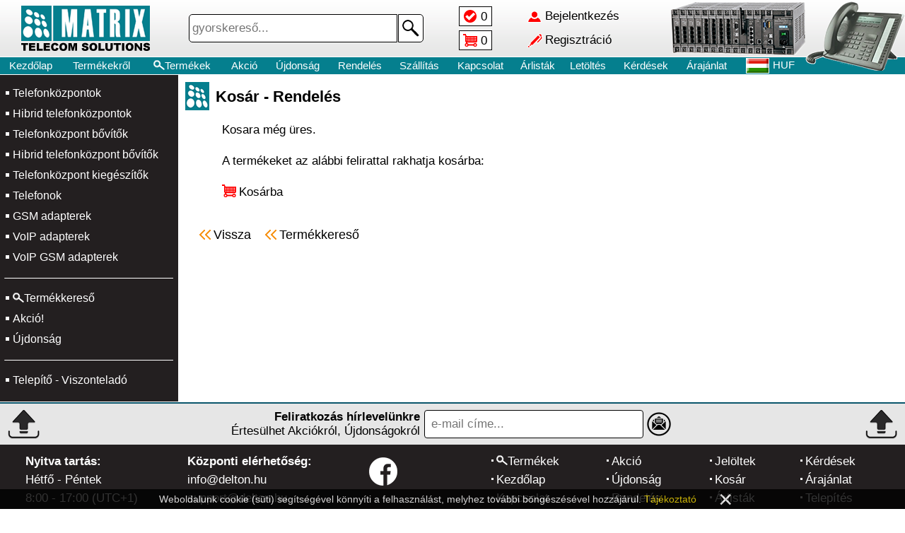

--- FILE ---
content_type: text/html; charset=UTF-8
request_url: https://matrixtelecom.hu/kosar?ko=110570
body_size: 12592
content:
<!DOCTYPE html>
<html lang="hu">
<head>
<title>MATRIX - Kosár</title>

<link rel="stylesheet" href="//matrixtelecom.hu/images/MATRIX/style.css?t1=0118">
<link rel="stylesheet" href="//matrixtelecom.hu/style.css?t2=0118">

<link rel="icon" href="//matrixtelecom.hu/images/MATRIX/favicon.ico" type="image/x-icon">
<meta http-equiv="Content-Type" content="text/html; charset=utf-8">
<meta name="viewport" content="width=500, height=device-height, initial-scale=0.72, user-scalable=no">
<meta http-equiv="Content-Language" content="Hungarian">
<meta name="language" content="Hungary">
<meta name="country" content="HU">
<meta name="revisit-after" content="1 days">
<meta name="copyright" content="matrixtelecom.hu">
<meta name="rating" content="general">
<meta name="format-detection" content="telephone=no">
<meta name="title" content="MATRIX - Kosár">
<meta name="description" content="Távközléstechnika, Telefonközpontok, Telefonok, GSM adapterek, VoIP terminál adapterek">
<meta property="og:title" content="MATRIX - Kosár">
<meta property="og:url" content="matrixtelecom.hu">
<meta property="og:type" content="website">
<meta property="og:image" content="https://adat.delton.hu/bannerekfacebook2/matrix.jpg">
<meta property="og:image:alt" content="MATRIX - Kosár">
<meta property="og:description" content="Távközléstechnika, Telefonközpontok, Telefonok, GSM adapterek, VoIP terminál adapterek">
<meta property="og:locale" content="hu_HU">


</head>
<body>

<div id="betoltdiv" onclick="location.href='https://matrixtelecom.hu/kosar?ko=110570'"></div>

<div id="fejdiv2">
<table id="minifejtable"><tr>
 <td id="fmenu1ktd" onclick="menuvalt(1)"></td>
 <td class="urestd"></td>
 <td><a href="/kezdolap">Kezdőlap</a></td>
 <td><a href="/termekek"><div class="nagyito4">Termékek</div></a></td>
 <td><a href="/jeloltek"><div class="jeloldiv hoverunder" id="jeloldiv2">0</div></a></td>
 <td><a href="/kosar"><div class="kosardiv">0</div></a></td><td class="sz650"><a href="/akcio">Akció</a></td><td class="sz770"><a href="/ujdonsag">Újdonság</a></td>
 <td class="urestd"></td></tr></table>
</div>

<div id="fejdiv">

<div id="lelogfkep1div" onclick="location.href='/kezdolap'"></div>

<div id="fejdivben">

<table class="fejfelsotable"><tr>
<td id="fmenu1td" onclick="menuvalt(1)"></td>
<td id="fkep2td" onclick="location.href='/kezdolap'"></td>
<td id="fkep5td" onclick="location.href='/kezdolap'"></td>
<td id="fkereso">

<form action="/termekek" name="gykerform" method="get">
<div class="keresodiv">
<input tabindex="1" class="kereso" name="k" value="" placeholder="gyorskereső..." maxlength="40" type="text">
<button type="submit" class="keresob"></button>
</div>
</form>

</td>
<td id="fjelkostd">
 <table class="fkistable">
 <tr><td><a href="/jeloltek"><div class="jeloldiv hoverunder" id="jeloldiv1">0</div></a></td></tr>
 <tr><td><a href="/kosar"><div class="kosardiv">0</div></a></td></tr>
 </table>
</td>
<td id="fbejregtd">
 <table class="fkistable neselect"><tr onclick="location.href='/bejelentkezes'"><td class="kibere hoverunder" id="bejeltd">Bejelentkezés</td></tr>
<tr onclick="location.href='/regisztral'"><td class="kibere hoverunder" id="regeltd">Regisztráció</td></tr></table>
</td>
<td id="fkep3td"></td></tr></table>

<table id="fejmenutable"><tr>
<td><a href="/kezdolap">Kezdőlap</a></td><td class="sz930"><a href="/termekekrol">Termékekről
</a></td><td><a href="/termekek"><div class="nagyito1 hoverunder">Termékek</div></a></td><td>&nbsp;<a href="/akcio">Akció</a>&nbsp;</td><td><a href="/ujdonsag">Újdonság</a></td><td class="sz770"><a href="/rendeles">Rendelés</a></td><td class="sz770"><a href="/kiszallitas">Szállítás</a></td><td class="sz930"><a href="/kapcsolat">Kapcsolat</a></td><td class="sz1090"><a href="/arlistak">Árlisták</a></td><td class="sz1090"><a href="/letoltes">Letöltés</a></td><td class="sz1200"><a href="/kerdesek">Kérdések</a></td><td class="sz650"><a href="/arajanlat">Árajánlat</a></td><td class="sz1300"><a href="/telepites">Telepítés</a></td><td class="sz1300"><a href="/oktatas">Oktatás</a></td><td class="sz1300"><a href="/vedjegy">Védjegy</a></td><td><a href="/nyelv"><div class="nyelvdiv">
<img class="zaszloimg" src="//adat.delton.hu/zaszlok/zaszlohu.gif" alt="">HUF</div></a></td>

</tr></table>

</div>

<div id="lelogfkep4div"></div>

</div>

<table id="tarolo">
<tr>

<td id="menu1td">

<table id="menu1table" class="neselect">
<tr><td class="onctdm1"><a href="/Tavkozlestechnika/MATRIX-telefonkozpontok?c3=1">Telefonközpontok</a></td></tr><tr><td class="onctdm1"><a href="/Tavkozlestechnika/MATRIX-telefonkozpontok?c3=2">Hibrid telefonközpontok</a></td></tr><tr><td class="onctdm1"><a href="/Tavkozlestechnika/MATRIX-telefonkozpontok?c3=3">Telefonközpont bővítők</a></td></tr><tr><td class="onctdm1"><a href="/Tavkozlestechnika/MATRIX-telefonkozpontok?c3=4">Hibrid telefonközpont bővítők</a></td></tr><tr><td class="onctdm1"><a href="/Tavkozlestechnika/MATRIX-telefonkozpontok?c3=5">Telefonközpont kiegészítők</a></td></tr><tr><td class="onctdm1"><a href="/Tavkozlestechnika/Telefonok">Telefonok</a></td></tr><tr><td class="onctdm1"><a href="/Tavkozlestechnika/GSM-adapterek">GSM adapterek</a></td></tr><tr><td class="onctdm1"><a href="/Tavkozlestechnika/VoIP-terminal-adapterek?c3=1">VoIP adapterek</a></td></tr><tr><td class="onctdm1"><a href="/Tavkozlestechnika/VoIP-terminal-adapterek?c3=2">VoIP GSM adapterek</a></td></tr><tr><td><hr class="menu1hr"></td></tr>
<tr><td class="onctdm1"><a href="/termekek"><div class="nagyito2">Termékkereső</div></a></td></tr><tr><td class="onctdm1"><a href="/akcio">Akció!</a></td></tr><tr><td class="onctdm1"><a href="/ujdonsag">Újdonság</a></td></tr>
<tr><td><hr class="menu1hr"></td></tr>
<tr><td class="onctdm1"><a href="/partner">Telepítő - Viszonteladó</a></td></tr><tr id="menu1telo"><td>
<table id="menu1table2">

<tr><td colspan="2"><hr class="menu1hr"></td></tr><tr><td class="onctdm1"><a href="/bejelentkezes">Bejelentkezés</a>&nbsp;&nbsp;&nbsp;</td><td class="onctdm1"><a href="/regisztral">Regisztráció</a></td></tr>

<tr><td colspan="2"><hr class="menu1hr"></td></tr>
<tr><td class="onctdm1"><a href="/jeloltek"><div class="menjeldiv">Jelöltek</div></a></td><td class="onctdm1"><a href="/kosar"><div class="menkosdiv">Kosár</div></a></td></tr>
<tr><td colspan="2"><hr class="menu1hr"></td></tr>
<tr><td class="onctdm1"><a href="/kezdolap">Kezdőlap</a></td><td class="onctdm1">
<a href="/nyelv"><img class="zaszloimg" src="//adat.delton.hu/zaszlok/zaszlohu.gif" alt="">HUF</a>
</td></tr>
<tr><td class="onctdm1"><a href="/kapcsolat">Kapcsolat</a></td><td class="onctdm1"><a href="/cegunkrol">Cégünkről</a></td></tr>
<tr><td class="onctdm1"><a href="/rendeles">Rendelés</a></td><td class="onctdm1"><a href="/kiszallitas">Szállítás</a></td></tr>
<tr><td colspan="2"><hr class="menu1hr"></td></tr>
<tr><td class="onctdm1"><a href="/kerdesek">Kérdések</a></td><td class="onctdm1"><a href="/visszahivas">Visszahívás</a></td></tr>
<tr><td class="onctdm1"><a href="/arlistak">Árlisták</a></td><td class="onctdm1"><a href="/letoltes">Letöltés</a></td></tr>
<tr><td class="onctdm1"><a href="/arajanlat">Árajánlat</a></td><td class="onctdm1"><a href="/telepites">Telepítés</a></td></tr>
<tr><td class="onctdm1"><a href="/oktatas">Oktatás</a></td><td class="onctdm1"><a href="/otlet">Ötletek</a></td></tr>
</table>
</td></tr>

</table>

</td>

<td id="kozeptd"><h1 class="cimh1 cimkep">Kosár - Rendelés</h1><span class="beljebbspan">Kosara még üres.</span><br><br>
<div class="beljebbdiv">A termékeket az alábbi felirattal rakhatja kosárba:</div><br>
<br><div class="terkosdiv curpointer beljebbdiv neselect" id="eztvalt" onclick="felvalt(1,'')">Kosárba</div><br><br><br><a href="https://matrixtelecom.hu/kezdolap#ck110570"><span class="visszaspan1">Vissza</span></a><a href="/termekek"><span class="visszaspan1">Termékkereső</span></a>

<div id="updivk" onclick="location.href='#top'"></div>

</td></tr>

<tr>
<td id="labtd" colspan="3">

<table class="emailfel"><tr>
<td id="uptd1" onclick="location.href='#top'"><div id="updiv1" class="updiv"> </div></td>
<td id="emailsztd"><span class="bldker">Feliratkozás hírlevelünkre</span><br>Értesülhet&nbsp;Akciókról,&nbsp;Újdonságokról</td>
<td id="emailtetd">
<form action="tarol.php" method="post">
<input type="hidden" name="e2615" value="1259">
<div class="emailfeldiv">
<input id="mailtxt" tabindex="9" class="emailfeli" name="emailfel" value="" placeholder=" e-mail címe..." maxlength="50" type="text">
<button id="mailsub" type="submit" class="emailfelb"></button>
</div>
</form>
</td>
<td id="uptd2" onclick="location.href='#top'"><div id="updiv2" class="updiv"> </div></td>
</tr>
</table>

<table class="labtable"><tr>

<td id="lab1td">
<table class="labkaptablek">
<tr><td><b>Nyitva tartás:</b></td></tr>
<tr><td>Hétfő - Péntek</td></tr>
<tr><td>8:00 - 17:00 (UTC+1)</td></tr>
<tr><td>Helyi idő: <span class="bldker">10:50</span></td></tr>
<tr><td><b><span class="zarvaspan">ZÁRVA, hétvége</span></b></td></tr>
</table>
</td>
<td id="lab2td">
<table class="labkaptablek">
<tr><td><b>Központi elérhetőség:</b></td><td rowspan="2" class="faceicon" onclick="window.open('https://facebook.com/delton.kft');">&nbsp;</td></tr>
<tr><td><a href="mailto:info@delton.hu">info@delton.hu</a></td></tr>
<tr><td colspan="2"><a href="mailto:support@delton.hu">support@delton.hu</a></td></tr>
<tr><td colspan="2">(+36 1) 220-7940, (+36 30) 531-5454</td></tr>
<tr><td colspan="2">(Magyar, Angol, Német, Francia, Román)</td></tr>
</table>
</td>
<td>
<table class="labmenutablek">
<tr><td><a href="/termekek"><div class="nagyito3">Termékek</div></a></td></tr>
<tr><td><a href="/kezdolap">Kezdőlap</a></td></tr>
<tr><td><a href="/kapcsolat">Kapcsolat</a></td></tr>
<tr><td><a href="/cegunkrol">Cégünkről</a></td></tr><tr><td><a href="/bejelentkezes">Bejelentkezés</a></td></tr>
<tr><td><a href="/regisztral">Regisztráció</a></td></tr></table>
</td>
<td>
<table class="labmenutablek">
<tr><td><a href="/akcio">Akció</a></td></tr>
<tr><td><a href="/ujdonsag">Újdonság</a></td></tr>
<tr><td><a href="/rendeles">Rendelés</a></td></tr>
<tr><td><a href="/kiszallitas">Szállítás</a></td></tr>
<tr><td><a href="/business">Beszállító</a></td></tr>
<tr><td><a href="/visszahivas">Visszahívás</a></td></tr>
</table>
</td>
<td>
<table class="labmenutablek">
<tr><td><a href="/jeloltek">Jelöltek</a></td></tr>
<tr><td><a href="/kosar">Kosár</a></td></tr>
<tr><td><a href="/arlistak">Árlisták</a></td></tr>
<tr><td><a href="/letoltes">Letöltés</a></td></tr><tr><td><a href="/csvxml">CSV-XML</a></td></tr>
<tr><td><a href="/adatvedelem">Adatvédés</a></td></tr>
</table>
</td>
<td>
<table class="labmenutablek">
<tr><td><a href="/kerdesek">Kérdések</a></td></tr>
<tr><td><a href="/arajanlat">Árajánlat</a></td></tr>
<tr><td><a href="/telepites">Telepítés</a></td></tr>
<tr><td><a href="/oktatas">Oktatás</a></td></tr>
<tr><td><a href="/otlet">Ötletek</a></td></tr>
<tr><td><a href="/nyelv"><img class="zaszloimg" src="//adat.delton.hu/zaszlok/zaszlohu.gif" alt="">HUF</a></td></tr>
</table>
</td>
</tr>
</table>

<div id="copydiv">Copyright &copy; 2026 MATRIX&trade; | matrixtelecom.hu &copy; | DELTON | Minden&nbsp;jog&nbsp;fenntartva.</div>

</td>
</tr>

</table>
<script type="text/javascript" src="//matrixtelecom.hu/java1.js?t3=0118"></script>
<style>
div#ckdiv{visibility:hidden;position:fixed;left:0;bottom:0;width:100%;min-width:380px;background:#000000;opacity:0.8;padding:5px;text-align:center;}
table#cukitable{margin: 0 auto;color:#FFFFFF;font-family:Arial;font-size:14px;text-align:center;border-spacing:0px;border-collapse:collapse;}
span#cukitajspan{color:#f1d600;cursor:pointer;}
span#cukitajspan:hover{text-decoration:underline;}
table#cukitable td#cukixtd{font-size:35px;padding-left:30px;padding-right:30px;line-height:15px;cursor:pointer;}
table#cukitable td#cukixtd:hover{color:#FF0000;}
</style>

<div id="ckdiv">
<table id="cukitable"><tr>
<td>Weboldalunk&nbsp;cookie&nbsp;(süti)&nbsp;segítségével&nbsp;könnyíti&nbsp;a&nbsp;felhasználást, melyhez&nbsp;további&nbsp;böngészésével&nbsp;hozzájárul.&nbsp;<span id="cukitajspan" onclick="location.href='/adatvedelem'">Tájékoztató</span></td>
<td id="cukixtd" onclick="document.getElementById('ckdiv').style.visibility='hidden';">&times;</td>
</tr></table>
</div>

<script>
setTimeout(function(){document.getElementById('ckdiv').style.visibility='visible';},1000);
</script>
</body>
</html>

--- FILE ---
content_type: text/css
request_url: https://matrixtelecom.hu/images/MATRIX/style.css?t1=0118
body_size: 4244
content:
/*
- fkepX és felsohtX képtípusa legyen amiben a legszebb és legkisebb fájlméret: png, gif, jpg
- fkep1.xxx és fkep2.xxx összege maximum 300px legyen! (a bal oldaliak)
- fkep3.xxx és fkep4.xxx összege maximum 200px legyen! (a jobb oldaliak)
- fkep1.xxx és fkep4.xxx összege maximum 170px legyen! (a 2 lelógó, balszélső és jobbszélső)
- felsoht2.xxx 26 x 1px legyen! (ez előjön, amikor kisebb magasságnál görgetéskor kimegy a fejléc)
- fkep5.xxx maximum 200x64px legyen!
*/

/* FEJLÉCVÁLTOZÁSOK */
div#fejdiv{height:106px;background: url("felsoht1.gif") repeat-x bottom;} /* fejléc teljes magassága, háttere */
table#fejmenutable a{color:#FFFFFF;} /* felső menü betűszíne */
table#fejmenutable td.kijelolt{background: url("felsoht1k.gif");} /* felső menü kijelölt háttérszíne */
div#fejdiv2{background: url("felsoht2.gif") repeat-x bottom;} /* minifejléc magassága, háttere */
div#fejdiv2 a{color:#FFFFFF;} /* minifejléc betűszíne */
table.fejfelsotable{height:80px;color:#000000;} /* felső képes tábla magassága és betűszíne */
table#tarolo{margin-top:106px;} /* közép a fejléccel lentebb */
div#lelogfkep1div{display:none;} /* nincs lelóg1 */
/* div#lelogfkep1div{width:21px;height:120px;background-image:url("fkep1.png");} 1-es lelógó kép mérete háttérberakása */
td#fkep2td{min-width:202px;background: url("fkep2.png") no-repeat left 30px center;cursor:pointer;} /* fejléc 2-es kép szélessége és háttérberakása */
td#fkep3td{min-width:190px;background: url("fkep3.png") no-repeat right top 3px;} /* fejléc 3-as kép szélessége és háttérberakása */
div#fejdivben{padding-right:141px;} /* ha van lelógó, akkor felső képes és menü tábla ennyivel beljebb: padding-left:Xpx;padding-right:Xpx; */
div#lelogfkep4div{width:141px;height:100px;background:url("fkep4.png") no-repeat left top 2px;} /* 4-es lelógó kép mérete háttérberakása */
td#fkep5td{background: url("fkep5.png") no-repeat center;} /* fejléc kislogo (max200x64px!!!) háttérberakása */
td#fmenu1td, td#fmenu2td{background: url("fmenu.gif") no-repeat center;} /* felső menük képe */
td#fmenu1ktd, td#fmenu2ktd{background: url("fmenuk.gif") no-repeat center;} /* felső kismenük képe */

/* OLDAL MENÜ-1 VÁLTOZÁSOK */
/* td#menu1td{background:url("menu1ht.gif");color:#FFFFFF;} menü1 háttérképe és betűszíne */
td#menu1td{background:#231f20;} /* menü1 háttérszíne */
/* table#menu1table td.cimtdm1 a, table#menu1table td.onctdm1 a, table#menu1table td.onctdm2 a, table#menu1table td.onctdm3 a, table#menu1table2 td a{color:#FFFFFF;} menü1 betűszíne */
table#menu1table td, table#menu1table td a{color:#ffffff;} /* menü1 betűszíne */
.menu1hr{border-top:0;border-bottom: 1px solid #ffffff;}
td.onctdm1{padding-left:13px;background: url("nyil1.gif") no-repeat left 3px top 10px;}
td.onctdm2{padding-left:13px;background: url("nyil1.gif") no-repeat left 3px top 9px;}

/* LÁBLÉC VÁLTOZÁSOK */
table.labtable a{color:#ffffff} /* lábléc linkek színe */
td#labtd{border-top:1px solid #FFFFFF;color:#FFFFFF;background:#231f20;} /* lábléc felsőcsík, betűszín és háttérszíne */
table.emailfel{border-top:2px solid #0a556b;} /* lábléc 2. csík színe */

/* főcímsorok képe */
h1.cimkep{padding-left:43px;padding-top:13px;height:50px;background: url("h1.png") no-repeat left top 5px;} /* h1 címek ikonja és pozícionálása */
h1.sor2h1{font-size:20px;margin:0px 0px 10px 0px;padding-top:3px;} /* 2.csoportos címek és kezdőlap főcíme 2 soros betűmérete és pozícionálása. */

/* nagyítók fehér vagy fekete (...fk) */
div.nagyito1{background-image: url("nagyito1.png");} /* fejmenutable */
div.nagyito2{background-image: url("nagyito1.png");} /* menu1table */
div.nagyito3{background-image: url("nagyito1.png");} /* labmenutablek */
div.nagyito4{background-image: url("nagyito3.png");} /* minifejtable */
/* plusz nagyito2 mobil menu1 lentebb, ebben is: */
@media screen and (max-width:770px){td.onctdm1{padding-left:24px;background: url("nyil1n.gif") no-repeat left 8px top 23px;}td.onctdm2{padding-left:24px;background: url("nyil1n.gif") no-repeat left 8px top 20px;}div.nagyito2{background: url("nagyito2.png") no-repeat left 3px;}}
